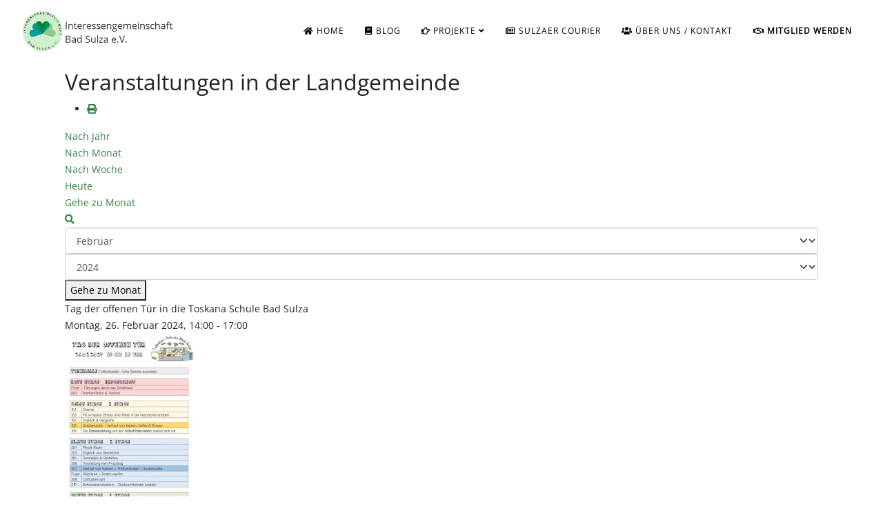

--- FILE ---
content_type: text/html; charset=utf-8
request_url: https://ig-badsulza.de/qr-kalender/eventdetail/17968/31,32,12/tag-der-offenen-tuer-in-die-toskana-schule-bad-sulza
body_size: 6882
content:
<!DOCTYPE html>
<html xmlns="http://www.w3.org/1999/xhtml" xml:lang="de-de" lang="de-de" dir="ltr">
	<head>
		<meta http-equiv="X-UA-Compatible" content="IE=edge">
		<meta name="viewport" content="width=device-width, initial-scale=1">
		<meta charset="utf-8">
	<meta name="robots" content="noindex,nofollow">
	<meta name="description" content="Heimat der Interessengemeinschaft Bad Sulza">
	<meta name="generator" content="Joomla! - Open Source Content Management">
	<title>Tag der offenen Tür in die Toskana Schule Bad Sulza – Interessengemeinschaft Bad Sulza</title>
	<link href="https://ig-badsulza.de/index.php?option=com_jevents&amp;task=modlatest.rss&amp;format=feed&amp;type=rss&amp;Itemid=418&amp;modid=0" rel="alternate" type="application/rss+xml" title="RSS 2.0">
	<link href="https://ig-badsulza.de/index.php?option=com_jevents&amp;task=modlatest.rss&amp;format=feed&amp;type=atom&amp;Itemid=418&amp;modid=0" rel="alternate" type="application/atom+xml" title="Atom 1.0">
	<link href="/images/favico.png#joomlaImage://local-images/favico.png?width=32&height=32" rel="icon" type="image/vnd.microsoft.icon">
<link href="/media/vendor/bootstrap/css/bootstrap.min.css?5.3.8" rel="stylesheet">
	<link href="/media/vendor/joomla-custom-elements/css/joomla-alert.min.css?0.4.1" rel="stylesheet">
	<link href="/media/system/css/joomla-fontawesome.min.css" rel="stylesheet">
	<link href="/media/com_jevents/lib_jevmodal/css/jevmodal.css" rel="stylesheet">
	<link href="/components/com_jevents/assets/css/eventsadmin.css?v=3.6.97" rel="stylesheet">
	<link href="/components/com_jevents/views/flatplus/assets/css/scalable.css?v=3.6.97" rel="stylesheet">
	<link href="/components/com_jevents/views/flatplus/assets/css/events_css.css?v=3.6.97" rel="stylesheet">
	<link href="/plugins/content/pdf_embed/assets/css/style.css" rel="stylesheet">
	<link href="/components/com_jevents/assets/css/jevcustom.css?v=3.6.97" rel="stylesheet">
	<link href="/templates/shaper_helix3/css/bootstrap.min.css" rel="stylesheet">
	<link href="/templates/shaper_helix3/css/joomla-fontawesome.min.css" rel="stylesheet">
	<link href="/templates/shaper_helix3/css/font-awesome-v4-shims.min.css" rel="stylesheet">
	<link href="/templates/shaper_helix3/css/template.css" rel="stylesheet">
	<link href="/templates/shaper_helix3/css/presets/preset3.css" rel="stylesheet" class="preset">
	<link href="/templates/shaper_helix3/css/custom.css" rel="stylesheet">
	<link href="/templates/shaper_helix3/css/frontend-edit.css" rel="stylesheet">
	<style>#jevents_body .jev_toprow div.previousmonth, #jevents_body .jev_toprow div.nextmonth {background-color: #348042 !important;border: 1px solid #348042 !important;}#jevents_body .jev_toprow div.currentmonth {border-top: 1px solid #348042 !important;border-bottom: 1px solid #348042 !important;}#jevents_body .nav-items div.active a, .jev_header2 .active a {background-color: #348042 !important;}#jevents_body .nav-items , #jevents_body .nav-items > div {border-color: #348042 !important;}.jevtip-tip, .jevtip { border-color:#348042 !important;}#jevents_body .nav-items > div a:hover {border-left-color: #348042 !important;}#flatcal_minical .flatcal_todaycell a {background-color: #348042 !important;border-color: #348042 !important;}#flatcal_minical .flatcal_todaycell a:hover {background-color: #FFF !important;color: #348042 !important;}</style>
	<style>#sp-header {
    background-color: rgba(255,255,255,0.7);
     position: absolute;
box-shadow: 0 0 0 0 rgba(0, 0, 0, 0); 
}
 #sp-header.header-sticky {
    background-color: rgba(255,255,255,0.9);
box-shadow: 0 0 4px 0 rgba(0, 0, 0, 0.1); 
}

.fett{
font-weight: bold;
}

.nivo-caption{
background: #348042;
}


a.ev_link_row:link, a.ev_link_row:visited, a.ev_link_row:hover {
    font-size: 16px ;
    color: #348042;
    text-decoration: none;
    font-weight: bold;
}
</style>
	<style>@media (min-width: 1400px) {
.container {
max-width: 1140px;
}
}</style>
	<style>#sp-header{ padding:0px 30px 0px 30px; }</style>
<script type="application/json" class="joomla-script-options new">{"joomla.jtext":{"ERROR":"Fehler","MESSAGE":"Nachricht","NOTICE":"Hinweis","WARNING":"Warnung","JCLOSE":"Schließen","JOK":"OK","JOPEN":"Öffnen"},"system.paths":{"root":"","rootFull":"https:\/\/ig-badsulza.de\/","base":"","baseFull":"https:\/\/ig-badsulza.de\/"},"csrf.token":"89a07f7cba71e7b2eb037a2eec40d7ff"}</script>
	<script src="/media/system/js/core.min.js?a3d8f8"></script>
	<script src="/media/vendor/jquery/js/jquery.min.js?3.7.1"></script>
	<script src="/media/legacy/js/jquery-noconflict.min.js?504da4"></script>
	<script src="/media/vendor/bootstrap/js/modal.min.js?5.3.8" type="module"></script>
	<script src="/media/system/js/messages.min.js?9a4811" type="module"></script>
	<script src="/components/com_jevents/assets/js/jQnc.min.js?v=3.6.97"></script>
	<script src="/media/com_jevents/lib_jevmodal/js/jevmodal.min.js"></script>
	<script src="/components/com_jevents/assets/js/view_detailJQ.min.js?v=3.6.97"></script>
	<script src="/templates/shaper_helix3/js/bootstrap.min.js"></script>
	<script src="/templates/shaper_helix3/js/jquery.sticky.js"></script>
	<script src="/templates/shaper_helix3/js/main.js"></script>
	<script src="/templates/shaper_helix3/js/frontend-edit.js"></script>
	<script>function jevPopover(selector, container) {
	var uikitoptions = {"title":"","pos":"top","delay":150,"delayHide":200,"offset":20,"animation":"uk-animation-fade","duration":100,"cls":"uk-active uk-card uk-card-default uk-padding-remove  uk-background-default","clsPos":"uk-tooltip","mode":"hover","container":"#jevents_body"}; 
	var bsoptions = {"animation":false,"html":true,"placement":"top","selector":false,"title":"","trigger":"hover","content":"","delay":{"show":150,"hide":150},"container":"#jevents_body","mouseonly":false};
	uikitoptions.container = container;
	bsoptions.container = container;
	
	if (bsoptions.mouseonly && 'ontouchstart' in document.documentElement) {
		return;
	}
	if (document.querySelectorAll(selector).length){
		try {
			ys_setuppopover(selector, uikitoptions);
		}
		catch (e) {
			if ('uikit' != "uikit"  || typeof UIkit == 'undefined' ) {
			// Do not use this for YooTheme Pro templates otherwise you get strange behaviour!
				if (jQuery(selector).popover )
				{	
					// set data-title and data-content if not set or empty		
					var hoveritems = document.querySelectorAll(selector);
					hoveritems.forEach(function (hoveritem) {
						var title = hoveritem.getAttribute('data-original-title') || hoveritem.getAttribute('title')  || '';
						var body = hoveritem.getAttribute('data-original-content') || hoveritem.getAttribute('data-content') || '';
						if (body == '')
						{
							//hoveritem.setAttribute('data-original-content', 'hello kitty!');
							//hoveritem.setAttribute('data-content', 'hello kitty!');
						}
					});
					jQuery(selector).popover(bsoptions);
				}
				else 
				{
					if ('uikit' != "uikit")
					{
						alert("problem with popovers!  Failed to load Bootstrap popovers");
					}
					else 
					{
						alert("problem with popovers! Failed to load UIkit popovers");
					}
				}
			}
			else 
			{
				// Fall back to native uikit
				var hoveritems = document.querySelectorAll(selector);
				hoveritems.forEach(function (hoveritem) {
					var title = hoveritem.getAttribute('data-yspoptitle') || hoveritem.getAttribute('data-original-title') || hoveritem.getAttribute('title');
					var body = hoveritem.getAttribute('data-yspopcontent') || hoveritem.getAttribute('data-content') || hoveritem.getAttribute('data-bs-content') || '';
					var options = hoveritem.getAttribute('data-yspopoptions') || uikitoptions;
					if (typeof options == 'string') {
						options = JSON.parse(options);
					}
					/*
					var phtml = '<div class="uk-card uk-card-default uk-padding-remove uk-background-default" style="width:max-content;border-top-left-radius: 5px;border-top-right-radius: 5px;">' +
					(title != '' ? '<div class="uk-text-emphasis">' + title + '</div>' : '') +
					(body != '' ? '<div class="uk-card-body uk-text-secondary uk-padding-small" style="width:max-content">' + body + '</div>' : '') +
					'</div>';
					*/						
					var phtml = '' +
					(title != '' ? title.replace("jevtt_title", "uk-card-title uk-text-emphasis uk-padding-small").replace(/color:#(.*);/,'color:#$1!important;')  : '') +
					(body != '' ?  body.replace("jevtt_text", "uk-card-body uk-padding-small uk-text-secondary  uk-background-default")  : '') +
					'';
					options.title = phtml;
					
					if (hoveritem.hasAttribute('title')) {
						hoveritem.removeAttribute('title');
					}
					
					UIkit.tooltip(hoveritem, options);
				});
			}	
		}
	}
}
document.addEventListener('DOMContentLoaded', function()
{
	try {
		jevPopover('.hasjevtip', '#jevents_body');
	}
	catch (e) 
	{
	}
});</script>
	<script>
(function($) {
	if (typeof $.fn.popover == 'undefined')
	{
		// bootstrap popovers not used or loaded
		return;
	}

    var oldHide = $.fn.popover.Constructor.prototype.hide || false;

    $.fn.popover.Constructor.prototype.hide = function() {
		var bootstrap5 = false;
		var bootstrap4 = false;
		try {
	        var testClass = window.bootstrap.Tooltip || window.bootstrap.Modal;
	        var bsVersion = testClass.VERSION.substr(0,1);

		    bootstrap5 = bsVersion >= 5;
		    bootstrap4 = bsVersion >= 4 && !bootstrap5;
		} catch (e) {
		}
        var bootstrap3 = window.jQuery && (typeof jQuery().emulateTransitionEnd == 'function');
        // Bootstrap  3+         
        if (this.config || bootstrap4 || bootstrap3 || bootstrap5)
        {
            //- This is not needed for recent versions of Bootstrap 4
            /*
	        if (this.config.container == '#jevents_body' && this.config.trigger.indexOf('hover') >=0) {
	            var that = this;
	            // try again after what would have been the delay
	            setTimeout(function() {
	                return that.hide.call(that, arguments);
	            }, that.config.delay.hide);
	            return;
	        }
	        */
        }
        // Earlier Bootstraps 
        else
        {
	        if (this.options.container == '#jevents_body' && this.options.trigger.indexOf('hover') >=0  && this.tip().is(':hover')) {
	            var that = this;
	            // try again after what would have been the delay
	            setTimeout(function() {
	                try {
	                    return that.hide.call(that, arguments);
	                }
	                catch (e) 
	                {
	                }
	            }, that.options.delay.hide);
	            return;
	        }
        }
        if ( oldHide )
        {
            oldHide.call(this, arguments);
        }
    };

})(jQuery);</script>
	<script>// Polyfills for MSIE
if (window.NodeList && !NodeList.prototype.forEach) {
	NodeList.prototype.forEach = Array.prototype.forEach;
}

document.addEventListener('DOMContentLoaded', function() {
	var targets = document.querySelectorAll('a.jevmodal');
	targets.forEach(function(target) {
		target.addEventListener('click', function(evt){
			evt.preventDefault();
			jevModalSelector(target, [], evt);
			return false;
		}, target);
	});
});</script>
	<script>
var sp_preloader = '0';
</script>
	<script>
var sp_gotop = '1';
</script>
	<script>
var sp_offanimation = 'default';
</script>
	<!--[if lte IE 6]>
<link rel="stylesheet" href="https://ig-badsulza.de/components/com_jevents/views/flatplus/assets/css/ie6.css" />
<![endif]-->
			</head>
	
	<body class="site com-jevents view-icalrepeat layout-listevents task-icalrepeat.detail itemid-418 de-de ltr  sticky-header layout-fluid off-canvas-menu-init">
	
		<div class="body-wrapper">
			<div class="body-innerwrapper">
				<header id="sp-header"><div class="row"><div id="sp-logo" class="col-8 col-lg-3 "><div class="sp-column "><div class="logo"><a href="/"><img class="sp-default-logo d-none d-lg-block" src="/images/headers/2022-08-13-webheader-IG-BadSulza_eV.png" srcset="/images/headers/2022-08-13-webheader-IG-BadSulza_eV.png 2x" alt="Interessengemeinschaft Bad Sulza"><img class="sp-default-logo d-block d-lg-none" src="/images/headers/2022-08-13-webheader-IG-BadSulza_eV_mob.png" alt="Interessengemeinschaft Bad Sulza"></a></div></div></div><div id="sp-menu" class="col-4 col-lg-9 "><div class="sp-column ">			<div class='sp-megamenu-wrapper'>
				<a id="offcanvas-toggler" class="d-block d-lg-none" aria-label="Helix3 Megamenu Options" href="#"><i class="fa fa-bars" aria-hidden="true" title="Helix3 Megamenu Options"></i></a>
				<ul class="sp-megamenu-parent menu-fade d-none d-lg-block"><li class="sp-menu-item"><a class="smoothscroll" href="/"  ><i class="fa fa-home"></i> Home</a></li><li class="sp-menu-item"></li><li class="sp-menu-item"><a  href="/blog"  ><i class="fa fa-book"></i> Blog</a></li><li class="sp-menu-item sp-has-child"><a  href="javascript:void(0);"  ><i class="fa fa-hand-o-right"></i> Projekte</a><div class="sp-dropdown sp-dropdown-main sp-menu-right" style="width: 240px;"><div class="sp-dropdown-inner"><ul class="sp-dropdown-items"><li class="sp-menu-item"><a  href="/projekte/waid-1"  >Waid 1</a></li><li class="sp-menu-item"><a  href="/projekte/schaufenster-bad-sulza"  >Schaufenster Bad Sulza</a></li><li class="sp-menu-item"><a  href="/veranstaltungskalender"  >Veranstaltungskalender</a></li><li class="sp-menu-item"><a  href="/projekte/presseschau"  >Presseschau</a></li><li class="sp-menu-item"><a  href="/projekte/flimmerkasten"  >Flimmerkasten</a></li></ul></div></div></li><li class="sp-menu-item"><a  href="/sulzaer-courier"  ><i class="fa fa-newspaper-o"></i> Sulzaer Courier</a></li><li class="sp-menu-item"><a class="smoothscroll" href="/ueber-uns-kontakt"  ><i class="fa fa-users"></i> über uns / Kontakt</a></li><li class="sp-menu-item fett"><a  href="/mitglied-werden"  ><i class="fa fa-handshake-o"></i> Mitglied werden</a></li></ul>			</div>
		</div></div></div></header><section id="sp-page-title"><div class="container"><div class="row"><div id="sp-title" class="col-lg-12 "><div class="sp-column "></div></div></div></div></section><section id="sp-main-body"><div class="container"><div class="row"><div id="sp-component" class="col-lg-12 "><div class="sp-column "><div id="system-message-container" aria-live="polite"></div>
	<!-- Event Calendar and Lists Powered by JEvents //-->
	<div id="jevents">
	<div class="contentpaneopen jeventpage   jevbootstrap" id="jevents_header">
								<h2 class="contentheading" >Veranstaltungen in der Landgemeinde</h2>
						<ul class="actions">
										<li class="print-icon">
							<a href="javascript:void(0);" onclick="window.open('/qr-kalender/eventdetail/17968/31,32,12/-?print=1&amp;pop=1&amp;tmpl=component', 'win2', 'status=no,toolbar=no,scrollbars=yes,titlebar=no,menubar=no,resizable=yes,width=600,height=600,directories=no,location=no');" title="Drucken">
						<span class="icon-print"> </span>
							</a>
						</li> 			</ul>
			</div>
		<div class="contentpaneopen  jeventpage   jevbootstrap" id="jevents_body">
	<div class='jev_pretoolbar'></div>                <div class="new-navigation">
            <div class="nav-items">
                <div  id="nav-year" >
                        <a href="/qr-kalender/eventsnachjahr/2024/31,32,12" title="Nach Jahr" > Nach Jahr</a>
                    </div><div  id="nav-month">
                        <a href="/qr-kalender/monatskalender/2024/2/31,32,12" title="Nach Monat" >Nach Monat</a>
                    </div><div id="nav-week">
                        <a href="/qr-kalender/eventsnachwoche/2024/2/26/31,32,12" title="Nach Woche" >Nach Woche</a>
                    </div><div id="nav-today">
                        <a href="/qr-kalender/eventsnachtag/2026/1/29/31,32,12" title="Heute" >Heute</a>
                    </div><div id="nav-jumpto">
	    <a href="#" onclick="if (jevjq('#jumpto').hasClass('jev_none')) {jevjq('#jumpto').removeClass('jev_none');} else {jevjq('#jumpto').addClass('jev_none')};return false;" title="Gehe zu Monat">
		    <span class="d-none d-sm-inline">Gehe zu Monat</span>
		    <span class="d-inline d-sm-none fas fa-share" ></span>
	    </a>
        </div><div  id="nav-search">
	                <a href="/qr-kalender/search_form/31,32,12" title="Suche" >
		                <span class="fas fa-search" ></span>
	                </a>
	                </div>            </div>
                <div id="jumpto"  class="jev_none">
            <form name="BarNav" action="/qr-kalender/eventdetail/17968/31,32,12/tag-der-offenen-tuer-in-die-toskana-schule-bad-sulza" method="get">
                <input type="hidden" name="option" value="com_jevents" />
                <input type="hidden" name="task" value="month.calendar" />
        <input type="hidden" name="catids" value="31,32,12"/><select id="month" name="month">
	<option value="01">Januar</option>
	<option value="02" selected="selected">Februar</option>
	<option value="03">M&auml;rz</option>
	<option value="04">April</option>
	<option value="05">Mai</option>
	<option value="06">Juni</option>
	<option value="07">Juli</option>
	<option value="08">August</option>
	<option value="09">September</option>
	<option value="10">Oktober</option>
	<option value="11">November</option>
	<option value="12">Dezember</option>
</select>
<select id="year" name="year">
	<option value="2024" selected="selected">2024</option>
	<option value="2025">2025</option>
	<option value="2026">2026</option>
	<option value="2027">2027</option>
	<option value="2028">2028</option>
	<option value="2029">2029</option>
	<option value="2030">2030</option>
	<option value="2031">2031</option>
</select>
                <button onclick="submit(this.form)">Gehe zu Monat</button>
                <input type="hidden" name="Itemid" value="418" />
            </form>
        </div>
                </div>
        <div class="contentpaneopen jev_evdt"><div class="jev_evdt_header"><div class="jev_evdt_icons"> </div>
<div class="jev_evdt_title">Tag der offenen Tür in die Toskana Schule Bad Sulza</div>
</div>
<div class="jev_eventdetails_body"><div class="jev_evdt_summary">Montag, 26. Februar 2024,&nbsp;14:00&nbsp;-&nbsp;17:00<br/>
 </div>
<div class="jev_evdt_hits"></div>
<div class="jev_evdt_creator"><span class="creator"> </span></div>
<div><a class='jevmodal'  href="/images/jevents/800x700/orig_2024-02-26-tdot-regelschule.jpg"  data-jevmodal='{"width":"800","height":"700","title":"2024-02-26-TdoT-Regelschule.jpg"}' ><img src="/images/jevents/450x300/orig_2024-02-26-tdot-regelschule.jpg" class='jev_imagethumb1' alt='2024-02-26-TdoT-Regelschule.jpg' /></a></div>
<div></div>
<div>&nbsp;</div>
<div class="jev_evdt_desc"><p>Wir laden Sie herzlich am Montag, den 26.02.2024 in der Zeit von 14:00 bis 17:00 Uhr zum Tag der offenen Tür in die Toskana Schule Bad Sulza ein.</p>

<p>An diesem Tag können die zukünftigen Schülerinnen und Schüler der 5. Klasse ihre neue Schule kennenlernen.</p>

<p>Für das leibliche Wohl bieten wir Kaffee und Kuchen, Pfannkuchen und Zuckerwatte sowie leckere Wiener an. In den Klassenräumen können die Besucher Verschiedenes anschauen, ausprobieren und erleben, wie zum Beispiel bei einer Reise in die Geschichte mit Hilfe einer VR-Brille. Außerdem wird es ein Glücksrad und Dosenwerfen geben.</p>

<p><br />
Wir freuen uns sehr auf diesen Tag und hoffen, dass recht viele Neugierige unsere Schule besuchen.</p>

<p>Bis Montag</p>

<p>eure Redaktion der Schülerzeitschrift der Toskana Schule Bad Sulza.</p>
</div>
<div class="jev_evdt_location"><span class="location"><br />
<strong>Ort:</strong> </span>Bad Sulza, Regelschule Am Sportplatz</div>
<div class="jev_evdt_extrainf"><span class="location"><span class="contact"></span></span><br />
</div>
</div>
</div>
	</div>
	</div>
	</div></div></div></div></section><section id="sp-prebottom"><div class="container"><div class="row"><div id="sp-prebottom1" class="col-lg-12 "><div class="sp-column "><div class="sp-module "><div class="sp-module-content">
<div id="mod-custom188" class="mod-custom custom">
    <p>Die<strong> Interessengemeinschaft Bad Sulza e.V.</strong> wird von folgenden Einrichtungen unterstützt:</p>
<p><strong>Thüringer Ehrenamtsstiftung</strong></p>
<p><strong>Thüringer Landesamt für Denkmalpflege und Archäologie</strong></p>
<p><strong>Untere Denkmalschutzbehörde Weimarer Land</strong></p>
<p>&nbsp;</p>
<p>sowie:</p>
<p><a href="https://www.kulturstaatsministerin.de" target="_blank" rel="noopener"><img src="/images/banners/BKM-logo-s.png" alt="gefördert von der Beauftragten der Bundesregierung für Kultur und Medien aufgrund eines Beschlusses des Deutschen Bundestages" width="329" height="250" style="float: left;" /></a><a href="https://www.dva-soforthilfeprogramm.de/" target="_blank" rel="noopener"><img src="/images/banners/DVA-Logo-s.png" alt="Gefördert von der Beauftragten der Bundesregierung für Kultur und Medien aufgrund eines Beschlusses des Deutschen Bundestages unter Trägerschaft des DVA" width="368" height="250" style="float: left;" /></a></p></div>
</div></div></div></div></div></div></section><footer id="sp-footer"><div class="container"><div class="row"><div id="sp-footer1" class="col-lg-12 "><div class="sp-column "><div class="sp-module "><div class="sp-module-content">
<div id="mod-custom95" class="mod-custom custom">
    <p><a href="/impressum" target="_self">Impressum </a>| <a href="/datenschutzerklaerung" target="_self">Datenschutzerklärung</a>&nbsp;| <a title="für die Admins" href="/frontendlogin" target="_self">Login</a></p></div>
</div></div><span class="sp-copyright">© 2026 Interessengemeinschaft Bad Sulza / ig-badsulza.de</span></div></div></div></div></footer>			</div>
		</div>
		
		<!-- Off Canvas Menu -->
		<div class="offcanvas-menu">
			<a href="#" class="close-offcanvas" aria-label="Close"><i class="fa fa-remove" aria-hidden="true" title="Close"></i></a>
			<div class="offcanvas-inner">
									<div class="sp-module _menu"><div class="sp-module-content"><ul class="nav menu">
<li class="item-101"><a class="smoothscroll" href="/" > <i class="fa fa-home"></i> Home</a></li><li class="item-133"><a href="/blog" > <i class="fa fa-book"></i> Blog</a></li><li class="item-244  deeper parent">	<a class="nav-header ">Projekte</a>
<span class="offcanvas-menu-toggler collapsed" data-bs-toggle="collapse" data-bs-target="#collapse-menu-244"><i class="open-icon fa fa-angle-down"></i><i class="close-icon fa fa-angle-up"></i></span><ul class="collapse" id="collapse-menu-244"><li class="item-245"><a href="/projekte/waid-1" > Waid 1</a></li><li class="item-364"><a href="/projekte/schaufenster-bad-sulza" > Schaufenster Bad Sulza</a></li><li class="item-465">		<a  href="/veranstaltungskalender"  > Veranstaltungskalender</a></li><li class="item-844"><a href="/projekte/presseschau" > Presseschau</a></li><li class="item-845"><a href="/projekte/flimmerkasten" > Flimmerkasten</a></li></ul></li><li class="item-327"><a href="/sulzaer-courier" > <i class="fa fa-newspaper-o"></i> Sulzaer Courier</a></li><li class="item-326"><a class="smoothscroll" href="/ueber-uns-kontakt" > <i class="fa fa-users"></i> über uns / Kontakt</a></li><li class="item-213 fett"><a href="/mitglied-werden" > <i class="fa fa-handshake-o"></i> Mitglied werden</a></li></ul>
</div></div>
							</div>
		</div>
				
						
		
		
				
		<!-- Go to top -->
					<a href="javascript:void(0)" class="scrollup" aria-label="Go To Top">&nbsp;</a>
			</body>
</html>

--- FILE ---
content_type: text/css
request_url: https://ig-badsulza.de/templates/shaper_helix3/css/presets/preset3.css
body_size: 283
content:
a {
  color: #348042;
}
a:hover {
  color: #255c2f;
}
.sp-megamenu-parent > li.active > a,
.sp-megamenu-parent > li:hover > a {
  color: #348042;
}
.sp-megamenu-parent .sp-dropdown li.sp-menu-item > a:hover {
  background: #348042;
}
.sp-megamenu-parent .sp-dropdown li.sp-menu-item.active > a {
  color: #348042;
}
#offcanvas-toggler > i {
  color: #000000;
}
#offcanvas-toggler > i:hover {
  color: #348042;
}
.btn-primary,
.sppb-btn-primary {
  border-color: #2b6a37;
  background-color: #348042;
}
.btn-primary:hover,
.sppb-btn-primary:hover {
  border-color: #1e4a26;
  background-color: #255c2f;
}
ul.social-icons > li a:hover {
  color: #348042;
}
.sp-page-title {
  background: #348042;
}
.layout-boxed .body-innerwrapper {
  background: #ffffff;
}
.sp-module ul > li > a {
  color: #000000;
}
.sp-module ul > li > a:hover {
  color: #348042;
}
.sp-module .latestnews > div > a {
  color: #000000;
}
.sp-module .latestnews > div > a:hover {
  color: #348042;
}
.sp-module .tagscloud .tag-name:hover {
  background: #348042;
}
.sp-simpleportfolio .sp-simpleportfolio-filter > ul > li.active > a,
.sp-simpleportfolio .sp-simpleportfolio-filter > ul > li > a:hover {
  background: #348042;
}
.search .btn-toolbar button {
  background: #348042;
}
.post-format {
  background: #348042;
}
.voting-symbol span.star.active:before {
  color: #348042;
}
.sp-rating span.star:hover:before,
.sp-rating span.star:hover ~ span.star:before {
  color: #255c2f;
}
.entry-link,
.entry-quote {
  background: #348042;
}
blockquote {
  border-color: #348042;
}
.carousel-left:hover,
.carousel-right:hover {
  background: #348042;
}
#sp-footer {
  background: #348042;
}
.sp-comingsoon body {
  background-color: #348042;
}
.pagination > li > a,
.pagination > li > span {
  color: #000000;
}
.pagination > li > a:hover,
.pagination > li > a:focus,
.pagination > li > span:hover,
.pagination > li > span:focus {
  color: #000000;
}
.pagination > .active > a,
.pagination > .active > span {
  border-color: #348042;
  background-color: #348042;
}
.pagination > .active > a:hover,
.pagination > .active > a:focus,
.pagination > .active > span:hover,
.pagination > .active > span:focus {
  border-color: #348042;
  background-color: #348042;
}


--- FILE ---
content_type: text/css
request_url: https://ig-badsulza.de/templates/shaper_helix3/css/custom.css
body_size: 461
content:
/*Logostyling
#sp-header {
    background: #fff none repeat scroll 0 0;
    box-shadow: 0 3px 3px rgba(0,0,0,0.05);
    height: 75px;
    left: 0;
    position: relative;
    top: 0;
    width: 100%;
    z-index: 99;
}

*/

/* local google-fonts */

/* open-sans-regular - latin */
@font-face {
  font-family: 'Open Sans';
  font-style: normal;
  font-weight: 400;
  src: url('../fonts/open-sans-v34-latin-regular.eot'); /* IE9 Compat Modes */
  src: local(''),
       url('../fonts/open-sans-v34-latin-regular.eot?#iefix') format('embedded-opentype'), /* IE6-IE8 */
       url('../fonts/open-sans-v34-latin-regular.woff2') format('woff2'), /* Super Modern Browsers */
       url('../fonts/open-sans-v34-latin-regular.woff') format('woff'), /* Modern Browsers */
       url('../fonts/open-sans-v34-latin-regular.ttf') format('truetype'), /* Safari, Android, iOS */
       url('../fonts/open-sans-v34-latin-regular.svg#OpenSans') format('svg'); /* Legacy iOS */
}
/* open-sans-italic - latin */
@font-face {
  font-family: 'Open Sans';
  font-style: italic;
  font-weight: 400;
  src: url('../fonts/open-sans-v34-latin-italic.eot'); /* IE9 Compat Modes */
  src: local(''),
       url('../fonts/open-sans-v34-latin-italic.eot?#iefix') format('embedded-opentype'), /* IE6-IE8 */
       url('../fonts/open-sans-v34-latin-italic.woff2') format('woff2'), /* Super Modern Browsers */
       url('../fonts/open-sans-v34-latin-italic.woff') format('woff'), /* Modern Browsers */
       url('../fonts/open-sans-v34-latin-italic.ttf') format('truetype'), /* Safari, Android, iOS */
       url('../fonts/open-sans-v34-latin-italic.svg#OpenSans') format('svg'); /* Legacy iOS */
}



body,p,h1,h2,h3,h4,h5,h6,a{
font-family: 'Open Sans', Verdana !important;
}




.article-list .article {
        border: 0px !important;
 
}

/*
.logo-image {
    height: 100px !important;
}
*/

.logo-image {
    height: auto !important;
}



.redbox{
background: #f00;
color: #ddd;
}

.sp-menu-item.noclick >a {
pointer-events: none;
-webkit-touch-callout: none;
cursor: default;
}


#sp-header {
    background-color: rgba(255,255,255,0.3);
     position: absolute;
box-shadow: 0 0 0 0 rgba(0, 0, 0, 0); 
}
 #sp-header.header-sticky {
    background-color: rgba(255,255,255,0.9);
box-shadow: 0 0 4px 0 rgba(0, 0, 0, 0.1); 
}